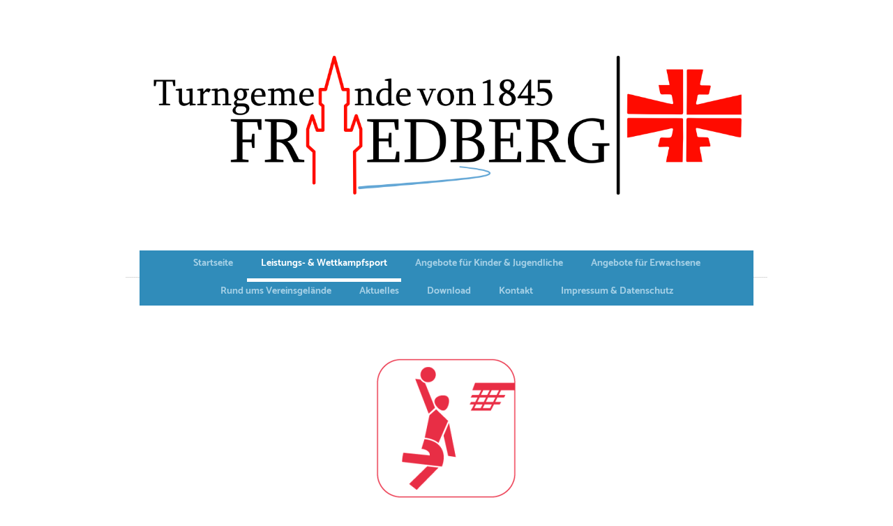

--- FILE ---
content_type: text/html; charset=UTF-8
request_url: https://www.tg-friedberg.de/leistungs-wettkampfsport/basketball/
body_size: 6832
content:
<!DOCTYPE html>
<html lang="de"  ><head prefix="og: http://ogp.me/ns# fb: http://ogp.me/ns/fb# business: http://ogp.me/ns/business#">
    <meta http-equiv="Content-Type" content="text/html; charset=utf-8"/>
    <meta name="generator" content="IONOS MyWebsite"/>
        
    <link rel="dns-prefetch" href="//cdn.website-start.de/"/>
    <link rel="dns-prefetch" href="//107.mod.mywebsite-editor.com"/>
    <link rel="dns-prefetch" href="https://107.sb.mywebsite-editor.com/"/>
    <link rel="shortcut icon" href="//cdn.website-start.de/favicon.ico"/>
        <title>TG-Friedberg - Basketball</title>
    <style type="text/css">@media screen and (max-device-width: 1024px) {.diyw a.switchViewWeb {display: inline !important;}}</style>
    <style type="text/css">@media screen and (min-device-width: 1024px) {
            .mediumScreenDisabled { display:block }
            .smallScreenDisabled { display:block }
        }
        @media screen and (max-device-width: 1024px) { .mediumScreenDisabled { display:none } }
        @media screen and (max-device-width: 568px) { .smallScreenDisabled { display:none } }
                @media screen and (min-width: 1024px) {
            .mobilepreview .mediumScreenDisabled { display:block }
            .mobilepreview .smallScreenDisabled { display:block }
        }
        @media screen and (max-width: 1024px) { .mobilepreview .mediumScreenDisabled { display:none } }
        @media screen and (max-width: 568px) { .mobilepreview .smallScreenDisabled { display:none } }</style>
    <meta name="viewport" content="width=device-width, initial-scale=1, maximum-scale=1, minimal-ui"/>

<meta name="format-detection" content="telephone=no"/>
        <meta name="keywords" content="Über mich, Hobby, Fotos"/>
            <meta name="description" content="TG-Friedberg"/>
            <meta name="robots" content="index,follow"/>
        <link href="//cdn.website-start.de/templates/2110/style.css?1763478093678" rel="stylesheet" type="text/css"/>
    <link href="https://www.tg-friedberg.de/s/style/theming.css?1707211825" rel="stylesheet" type="text/css"/>
    <link href="//cdn.website-start.de/app/cdn/min/group/web.css?1763478093678" rel="stylesheet" type="text/css"/>
<link href="//cdn.website-start.de/app/cdn/min/moduleserver/css/de_DE/common,shoppingbasket?1763478093678" rel="stylesheet" type="text/css"/>
    <link href="//cdn.website-start.de/app/cdn/min/group/mobilenavigation.css?1763478093678" rel="stylesheet" type="text/css"/>
    <link href="https://107.sb.mywebsite-editor.com/app/logstate2-css.php?site=44242467&amp;t=1769485870" rel="stylesheet" type="text/css"/>

<script type="text/javascript">
    /* <![CDATA[ */
var stagingMode = '';
    /* ]]> */
</script>
<script src="https://107.sb.mywebsite-editor.com/app/logstate-js.php?site=44242467&amp;t=1769485870"></script>

    <link href="//cdn.website-start.de/templates/2110/print.css?1763478093678" rel="stylesheet" media="print" type="text/css"/>
    <script type="text/javascript">
    /* <![CDATA[ */
    var systemurl = 'https://107.sb.mywebsite-editor.com/';
    var webPath = '/';
    var proxyName = '';
    var webServerName = 'www.tg-friedberg.de';
    var sslServerUrl = 'https://www.tg-friedberg.de';
    var nonSslServerUrl = 'http://www.tg-friedberg.de';
    var webserverProtocol = 'http://';
    var nghScriptsUrlPrefix = '//107.mod.mywebsite-editor.com';
    var sessionNamespace = 'DIY_SB';
    var jimdoData = {
        cdnUrl:  '//cdn.website-start.de/',
        messages: {
            lightBox: {
    image : 'Bild',
    of: 'von'
}

        },
        isTrial: 0,
        pageId: 397077    };
    var script_basisID = "44242467";

    diy = window.diy || {};
    diy.web = diy.web || {};

        diy.web.jsBaseUrl = "//cdn.website-start.de/s/build/";

    diy.context = diy.context || {};
    diy.context.type = diy.context.type || 'web';
    /* ]]> */
</script>

<script type="text/javascript" src="//cdn.website-start.de/app/cdn/min/group/web.js?1763478093678" crossorigin="anonymous"></script><script type="text/javascript" src="//cdn.website-start.de/s/build/web.bundle.js?1763478093678" crossorigin="anonymous"></script><script type="text/javascript" src="//cdn.website-start.de/app/cdn/min/group/mobilenavigation.js?1763478093678" crossorigin="anonymous"></script><script src="//cdn.website-start.de/app/cdn/min/moduleserver/js/de_DE/common,shoppingbasket?1763478093678"></script>
<script type="text/javascript" src="https://cdn.website-start.de/proxy/apps/a1tvb2/resource/dependencies/"></script><script type="text/javascript">
                    if (typeof require !== 'undefined') {
                        require.config({
                            waitSeconds : 10,
                            baseUrl : 'https://cdn.website-start.de/proxy/apps/a1tvb2/js/'
                        });
                    }
                </script><script type="text/javascript" src="//cdn.website-start.de/app/cdn/min/group/pfcsupport.js?1763478093678" crossorigin="anonymous"></script>    <meta property="og:type" content="business.business"/>
    <meta property="og:url" content="https://www.tg-friedberg.de/leistungs-wettkampfsport/basketball/"/>
    <meta property="og:title" content="TG-Friedberg - Basketball"/>
            <meta property="og:description" content="TG-Friedberg"/>
                <meta property="og:image" content="https://www.tg-friedberg.de/s/misc/logo.jpg?t=1765474078"/>
        <meta property="business:contact_data:country_name" content="Deutschland"/>
    <meta property="business:contact_data:street_address" content="Ockstädter Strasse 11"/>
    <meta property="business:contact_data:locality" content="Friedberg (Hessen)"/>
    <meta property="business:contact_data:region" content="300"/>
    <meta property="business:contact_data:email" content="tg-friedberg@t-online.de"/>
    <meta property="business:contact_data:postal_code" content="61169"/>
    <meta property="business:contact_data:phone_number" content="+49 6031 14485"/>
    
    
</head>


<body class="body   cc-pagemode-default diyfeNoSidebar diy-market-de_DE" data-pageid="397077" id="page-397077">
    
    <div class="diyw">
        <div class="diyweb">
	<div class="diywebLiveArea">
		
<nav id="diyfeMobileNav" class="diyfeCA diyfeCA2" role="navigation">
    <a title="Navigation aufklappen/zuklappen">Navigation aufklappen/zuklappen</a>
    <ul class="mainNav1"><li class=" hasSubNavigation"><a data-page-id="275035" href="https://www.tg-friedberg.de/" class=" level_1"><span>Startseite</span></a></li><li class="parent hasSubNavigation"><a data-page-id="721995" href="https://www.tg-friedberg.de/leistungs-wettkampfsport/" class="parent level_1"><span>Leistungs- &amp; Wettkampfsport</span></a><span class="diyfeDropDownSubOpener">&nbsp;</span><div class="diyfeDropDownSubList diyfeCA diyfeCA3"><ul class="mainNav2"><li class=" hasSubNavigation"><a data-page-id="397076" href="https://www.tg-friedberg.de/leistungs-wettkampfsport/badminton/" class=" level_2"><span>Badminton</span></a></li><li class="current hasSubNavigation"><a data-page-id="397077" href="https://www.tg-friedberg.de/leistungs-wettkampfsport/basketball/" class="current level_2"><span>Basketball</span></a></li><li class=" hasSubNavigation"><a data-page-id="397079" href="https://www.tg-friedberg.de/leistungs-wettkampfsport/handball/" class=" level_2"><span>Handball</span></a></li><li class=" hasSubNavigation"><a data-page-id="397080" href="https://www.tg-friedberg.de/leistungs-wettkampfsport/judo/" class=" level_2"><span>Judo</span></a></li><li class=" hasSubNavigation"><a data-page-id="389670" href="https://www.tg-friedberg.de/leistungs-wettkampfsport/gerätturnen/" class=" level_2"><span>Gerätturnen</span></a></li></ul></div></li><li class=" hasSubNavigation"><a data-page-id="721996" href="https://www.tg-friedberg.de/angebote-für-kinder-jugendliche/" class=" level_1"><span>Angebote für Kinder &amp; Jugendliche</span></a><span class="diyfeDropDownSubOpener">&nbsp;</span><div class="diyfeDropDownSubList diyfeCA diyfeCA3"><ul class="mainNav2"><li class=" hasSubNavigation"><a data-page-id="390108" href="https://www.tg-friedberg.de/angebote-für-kinder-jugendliche/kinderturnen/" class=" level_2"><span>Kinderturnen</span></a></li><li class=" hasSubNavigation"><a data-page-id="722018" href="https://www.tg-friedberg.de/angebote-für-kinder-jugendliche/kurse/" class=" level_2"><span>Kurse</span></a></li><li class=" hasSubNavigation"><a data-page-id="722019" href="https://www.tg-friedberg.de/angebote-für-kinder-jugendliche/ferienspiele/" class=" level_2"><span>Ferienspiele</span></a></li></ul></div></li><li class=" hasSubNavigation"><a data-page-id="389645" href="https://www.tg-friedberg.de/angebote-für-erwachsene/" class=" level_1"><span>Angebote für Erwachsene</span></a><span class="diyfeDropDownSubOpener">&nbsp;</span><div class="diyfeDropDownSubList diyfeCA diyfeCA3"><ul class="mainNav2"><li class=" hasSubNavigation"><a data-page-id="389649" href="https://www.tg-friedberg.de/angebote-für-erwachsene/gymnastik-walking/" class=" level_2"><span>Gymnastik &amp; Walking</span></a></li><li class=" hasSubNavigation"><a data-page-id="389662" href="https://www.tg-friedberg.de/angebote-für-erwachsene/jedermannsport/" class=" level_2"><span>Jedermannsport</span></a></li><li class=" hasSubNavigation"><a data-page-id="389650" href="https://www.tg-friedberg.de/angebote-für-erwachsene/skiclub/" class=" level_2"><span>Skiclub</span></a></li><li class=" hasSubNavigation"><a data-page-id="708903" href="https://www.tg-friedberg.de/angebote-für-erwachsene/kurse/" class=" level_2"><span>Kurse</span></a></li><li class=" hasSubNavigation"><a data-page-id="390107" href="https://www.tg-friedberg.de/angebote-für-erwachsene/wandern/" class=" level_2"><span>Wandern</span></a></li></ul></div></li><li class=" hasSubNavigation"><a data-page-id="721998" href="https://www.tg-friedberg.de/rund-ums-vereinsgelände/" class=" level_1"><span>Rund ums Vereinsgelände</span></a><span class="diyfeDropDownSubOpener">&nbsp;</span><div class="diyfeDropDownSubList diyfeCA diyfeCA3"><ul class="mainNav2"><li class=" hasSubNavigation"><a data-page-id="721999" href="https://www.tg-friedberg.de/rund-ums-vereinsgelände/vereinsheim-hüttchen/" class=" level_2"><span>Vereinsheim "Hüttchen"</span></a></li><li class=" hasSubNavigation"><a data-page-id="389669" href="https://www.tg-friedberg.de/rund-ums-vereinsgelände/tennisplätze-deinsportherz-e-v/" class=" level_2"><span>Tennisplätze DeinSportherz e.V.</span></a></li><li class=" hasSubNavigation"><a data-page-id="722000" href="https://www.tg-friedberg.de/rund-ums-vereinsgelände/vereinsgelände/" class=" level_2"><span>Vereinsgelände</span></a></li><li class=" hasSubNavigation"><a data-page-id="738835" href="https://www.tg-friedberg.de/rund-ums-vereinsgelände/skiclubheim/" class=" level_2"><span>Skiclubheim</span></a></li></ul></div></li><li class=" hasSubNavigation"><a data-page-id="397013" href="https://www.tg-friedberg.de/aktuelles/" class=" level_1"><span>Aktuelles</span></a></li><li class=" hasSubNavigation"><a data-page-id="389644" href="https://www.tg-friedberg.de/download/" class=" level_1"><span>Download</span></a></li><li class=" hasSubNavigation"><a data-page-id="275037" href="https://www.tg-friedberg.de/kontakt/" class=" level_1"><span>Kontakt</span></a></li><li class=" hasSubNavigation"><a data-page-id="275036" href="https://www.tg-friedberg.de/impressum-datenschutz/" class=" level_1"><span>Impressum &amp; Datenschutz</span></a></li></ul></nav>
	</div>
	<div class="diywebLogo">
		<div class="diywebLiveArea">
			<div class="diywebMainGutter">
				<div class="diyfeGE">
					<div class="diyfeCA diyfeCA1">
						
    <style type="text/css" media="all">
        /* <![CDATA[ */
                .diyw #website-logo {
            text-align: center !important;
                        padding: 28px 0;
                    }
        
                /* ]]> */
    </style>

    <div id="website-logo">
            <a href="https://www.tg-friedberg.de/"><img class="website-logo-image" width="2600" src="https://www.tg-friedberg.de/s/misc/logo.jpg?t=1765474078" alt=""/></a>

            
            </div>


					</div>
				</div>
			</div>
		</div>
	</div>
	<div class="diywebLiveArea">
		<div class="diywebAppContainer"><div id="diywebAppContainer1st"></div></div>
	</div>
	<div class="diywebNav diywebNavHorizontal diywebNavMain diywebNav1">
		<div class="diywebLiveArea diyfeCA diyfeCA2">
				<div class="diywebMainGutter">
					<div class="diyfeGE">
						<div class="diywebGutter">
							<div class="diywebExpander">
								<div class="webnavigation"><ul id="mainNav1" class="mainNav1"><li class="navTopItemGroup_1"><a data-page-id="275035" href="https://www.tg-friedberg.de/" class="level_1"><span>Startseite</span></a></li><li class="navTopItemGroup_2"><a data-page-id="721995" href="https://www.tg-friedberg.de/leistungs-wettkampfsport/" class="parent level_1"><span>Leistungs- &amp; Wettkampfsport</span></a></li><li class="navTopItemGroup_3"><a data-page-id="721996" href="https://www.tg-friedberg.de/angebote-für-kinder-jugendliche/" class="level_1"><span>Angebote für Kinder &amp; Jugendliche</span></a></li><li class="navTopItemGroup_4"><a data-page-id="389645" href="https://www.tg-friedberg.de/angebote-für-erwachsene/" class="level_1"><span>Angebote für Erwachsene</span></a></li><li class="navTopItemGroup_5"><a data-page-id="721998" href="https://www.tg-friedberg.de/rund-ums-vereinsgelände/" class="level_1"><span>Rund ums Vereinsgelände</span></a></li><li class="navTopItemGroup_6"><a data-page-id="397013" href="https://www.tg-friedberg.de/aktuelles/" class="level_1"><span>Aktuelles</span></a></li><li class="navTopItemGroup_7"><a data-page-id="389644" href="https://www.tg-friedberg.de/download/" class="level_1"><span>Download</span></a></li><li class="navTopItemGroup_8"><a data-page-id="275037" href="https://www.tg-friedberg.de/kontakt/" class="level_1"><span>Kontakt</span></a></li><li class="navTopItemGroup_9"><a data-page-id="275036" href="https://www.tg-friedberg.de/impressum-datenschutz/" class="level_1"><span>Impressum &amp; Datenschutz</span></a></li></ul></div>
							</div>
						</div>
					</div>
				</div>
			</div>
	</div>
	<div class="diywebEmotionHeader">
			<div class="diywebLiveArea">
				<div class="diywebMainGutter">
					<div class="diyfeGE">
						<div class="diywebGutter">

							
<style type="text/css" media="all">
.diyw div#emotion-header {
        max-width: 920px;
        max-height: 1px;
                background: #EEEEEE;
    }

.diyw div#emotion-header-title-bg {
    left: 0%;
    top: 68%;
    width: 100%;
    height: 14%;

    background-color: #FFFFFF;
    opacity: 0.50;
    filter: alpha(opacity = 50);
    display: none;}

.diyw div#emotion-header strong#emotion-header-title {
    left: 8%;
    top: 67%;
    color: #000000;
        font: normal normal 24px/120% Helvetica, 'Helvetica Neue', 'Trebuchet MS', sans-serif;
}

.diyw div#emotion-no-bg-container{
    max-height: 1px;
}

.diyw div#emotion-no-bg-container .emotion-no-bg-height {
    margin-top: 0.11%;
}
</style>
<div id="emotion-header" data-action="loadView" data-params="active" data-imagescount="0">
    
        <div id="ehSlideshowPlaceholder">
            <div id="ehSlideShow">
                <div class="slide-container">
                                </div>
            </div>
        </div>


        <script type="text/javascript">
        //<![CDATA[
                diy.module.emotionHeader.slideShow.init({ slides: [] });
        //]]>
        </script>

            <div id="emotion-no-bg-container">
            <div class="emotion-no-bg-height"></div>
        </div>
    
    
    
            <strong id="emotion-header-title" style="text-align: left"></strong>
                    <div class="notranslate">
                <svg xmlns="http://www.w3.org/2000/svg" version="1.1" id="emotion-header-title-svg" viewBox="0 0 920 1" preserveAspectRatio="xMinYMin meet"><text style="font-family:Helvetica, 'Helvetica Neue', 'Trebuchet MS', sans-serif;font-size:24px;font-style:normal;font-weight:normal;fill:#000000;line-height:1.2em;"><tspan x="0" style="text-anchor: start" dy="0.95em"> </tspan></text></svg>
            </div>
            
    
    <script type="text/javascript">
    //<![CDATA[
    (function ($) {
        function enableSvgTitle() {
                        var titleSvg = $('svg#emotion-header-title-svg'),
                titleHtml = $('#emotion-header-title'),
                emoWidthAbs = 920,
                emoHeightAbs = 1,
                offsetParent,
                titlePosition,
                svgBoxWidth,
                svgBoxHeight;

                        if (titleSvg.length && titleHtml.length) {
                offsetParent = titleHtml.offsetParent();
                titlePosition = titleHtml.position();
                svgBoxWidth = titleHtml.width();
                svgBoxHeight = titleHtml.height();

                                titleSvg.get(0).setAttribute('viewBox', '0 0 ' + svgBoxWidth + ' ' + svgBoxHeight);
                titleSvg.css({
                   left: Math.roundTo(100 * titlePosition.left / offsetParent.width(), 3) + '%',
                   top: Math.roundTo(100 * titlePosition.top / offsetParent.height(), 3) + '%',
                   width: Math.roundTo(100 * svgBoxWidth / emoWidthAbs, 3) + '%',
                   height: Math.roundTo(100 * svgBoxHeight / emoHeightAbs, 3) + '%'
                });

                titleHtml.css('visibility','hidden');
                titleSvg.css('visibility','visible');
            }
        }

        
            var posFunc = function($, overrideSize) {
                var elems = [], containerWidth, containerHeight;
                                    elems.push({
                        selector: '#emotion-header-title',
                        overrideSize: true,
                        horPos: 9.5,
                        vertPos: 71.97                    });
                    lastTitleWidth = $('#emotion-header-title').width();
                                                elems.push({
                    selector: '#emotion-header-title-bg',
                    horPos: 0,
                    vertPos: 79.11                });
                                
                containerWidth = parseInt('920');
                containerHeight = parseInt('1');

                for (var i = 0; i < elems.length; ++i) {
                    var el = elems[i],
                        $el = $(el.selector),
                        pos = {
                            left: el.horPos,
                            top: el.vertPos
                        };
                    if (!$el.length) continue;
                    var anchorPos = $el.anchorPosition();
                    anchorPos.$container = $('#emotion-header');

                    if (overrideSize === true || el.overrideSize === true) {
                        anchorPos.setContainerSize(containerWidth, containerHeight);
                    } else {
                        anchorPos.setContainerSize(null, null);
                    }

                    var pxPos = anchorPos.fromAnchorPosition(pos),
                        pcPos = anchorPos.toPercentPosition(pxPos);

                    var elPos = {};
                    if (!isNaN(parseFloat(pcPos.top)) && isFinite(pcPos.top)) {
                        elPos.top = pcPos.top + '%';
                    }
                    if (!isNaN(parseFloat(pcPos.left)) && isFinite(pcPos.left)) {
                        elPos.left = pcPos.left + '%';
                    }
                    $el.css(elPos);
                }

                // switch to svg title
                enableSvgTitle();
            };

                        var $emotionImg = jQuery('#emotion-header-img');
            if ($emotionImg.length > 0) {
                // first position the element based on stored size
                posFunc(jQuery, true);

                // trigger reposition using the real size when the element is loaded
                var ehLoadEvTriggered = false;
                $emotionImg.one('load', function(){
                    posFunc(jQuery);
                    ehLoadEvTriggered = true;
                                    }).each(function() {
                                        if(this.complete || typeof this.complete === 'undefined') {
                        jQuery(this).load();
                    }
                });

                                noLoadTriggeredTimeoutId = setTimeout(function() {
                    if (!ehLoadEvTriggered) {
                        posFunc(jQuery);
                    }
                    window.clearTimeout(noLoadTriggeredTimeoutId)
                }, 5000);//after 5 seconds
            } else {
                jQuery(function(){
                    posFunc(jQuery);
                });
            }

                        if (jQuery.isBrowser && jQuery.isBrowser.ie8) {
                var longTitleRepositionCalls = 0;
                longTitleRepositionInterval = setInterval(function() {
                    if (lastTitleWidth > 0 && lastTitleWidth != jQuery('#emotion-header-title').width()) {
                        posFunc(jQuery);
                    }
                    longTitleRepositionCalls++;
                    // try this for 5 seconds
                    if (longTitleRepositionCalls === 5) {
                        window.clearInterval(longTitleRepositionInterval);
                    }
                }, 1000);//each 1 second
            }

            }(jQuery));
    //]]>
    </script>

    </div>

						</div>
					</div>
				</div>
			</div>
		</div>
	<div class="diywebContent">
		<div class="diywebLiveArea">
			<div class="diywebMainGutter">
				<div class="diyfeGridGroup diyfeCA diyfeCA1">
					<div class="diywebMain diyfeGE">
						<div class="diywebGutter">
							
        <div id="content_area">
        	<div id="content_start"></div>
        	
        
        <div id="matrix_916885" class="sortable-matrix" data-matrixId="916885"><div class="n module-type-imageSubtitle diyfeLiveArea "> <div class="clearover imageSubtitle" id="imageSubtitle-24026261">
    <div class="align-container align-center" style="max-width: 200px">
        <a class="imagewrapper" href="https://www.tg-friedberg.de/s/cc_images/teaserbox_37224398.png?t=1605183585" rel="lightbox[24026261]">
            <img id="image_37224398" src="https://www.tg-friedberg.de/s/cc_images/cache_37224398.png?t=1605183585" alt="" style="max-width: 200px; height:auto"/>
        </a>

        
    </div>

</div>

<script type="text/javascript">
//<![CDATA[
jQuery(function($) {
    var $target = $('#imageSubtitle-24026261');

    if ($.fn.swipebox && Modernizr.touch) {
        $target
            .find('a[rel*="lightbox"]')
            .addClass('swipebox')
            .swipebox();
    } else {
        $target.tinyLightbox({
            item: 'a[rel*="lightbox"]',
            cycle: false,
            hideNavigation: true
        });
    }
});
//]]>
</script>
 </div><div class="n module-type-header diyfeLiveArea "> <h1><span class="diyfeDecoration">Basketball</span></h1> </div><div class="n module-type-hr diyfeLiveArea "> <div style="padding: 0px 0px">
    <div class="hr"></div>
</div>
 </div><div class="n module-type-text diyfeLiveArea "> <p style="color:rgb(117, 117, 117);font-family:&amp;font-size:14px;font-style:normal;font-variant:normal;font-weight:normal;letter-spacing:normal;margin-bottom:0px;margin-left:0px;margin-right:0px;margin-top:0px;orphans:2;padding-bottom:0px;padding-left:0px;padding-right:0px;padding-top:0px;text-align:left;text-decoration:none;text-indent:0px;text-transform:none;-webkit-text-stroke-width:0px;white-space:normal;word-spacing:0px;">
<span style="color:#666666;"><span style="font-size:14px;"><strong style="font-weight:bold;">Abteilungsleiter</strong></span></span></p>
<p style="color:rgb(117, 117, 117);font-family:&amp;font-size:14px;font-style:normal;font-variant:normal;font-weight:normal;letter-spacing:normal;margin-bottom:0px;margin-left:0px;margin-right:0px;margin-top:0px;orphans:2;padding-bottom:0px;padding-left:0px;padding-right:0px;padding-top:0px;text-align:left;text-decoration:none;text-indent:0px;text-transform:none;-webkit-text-stroke-width:0px;white-space:normal;word-spacing:0px;">
<span style="color:#666666;">Benjamin Reinold &amp; Marcel Molnar</span></p>
<p style="padding:0px;color:rgb(117, 117, 117);font-family:Catamaran, sans-serif;font-size:14px;font-variant-numeric:normal;font-variant-east-asian:normal;"><span style="color:#666666;">Telefon:
06031-14485</span></p>
<p style="color:rgb(117, 117, 117);font-family:&amp;font-size:14px;font-style:normal;font-variant:normal;font-weight:normal;letter-spacing:normal;margin-bottom:0px;margin-left:0px;margin-right:0px;margin-top:0px;orphans:2;padding-bottom:0px;padding-left:0px;padding-right:0px;padding-top:0px;text-align:left;text-decoration:none;text-indent:0px;text-transform:none;-webkit-text-stroke-width:0px;white-space:normal;word-spacing:0px;">
<span style="font-size:14px;"><span style="color:#666666;">eMail:</span> <a href="mailto:basketball@TG-Friedberg.de" style="color:rgb(71, 113, 122);font-style:normal;font-weight:bold;text-decoration:underline;" target="_self"><span style="color:#666666;">basketball@TG-Friedberg.de</span></a></span></p>
<p style="color:rgb(117, 117, 117);font-family:&amp;font-size:14px;font-style:normal;font-variant:normal;font-weight:normal;letter-spacing:normal;margin-bottom:0px;margin-left:0px;margin-right:0px;margin-top:0px;orphans:2;padding-bottom:0px;padding-left:0px;padding-right:0px;padding-top:0px;text-align:left;text-decoration:none;text-indent:0px;text-transform:none;-webkit-text-stroke-width:0px;white-space:normal;word-spacing:0px;">
 </p>
<p style="color:rgb(117, 117, 117);font-family:&amp;font-size:14px;font-style:normal;font-variant:normal;font-weight:normal;letter-spacing:normal;margin-bottom:0px;margin-left:0px;margin-right:0px;margin-top:0px;orphans:2;padding-bottom:0px;padding-left:0px;padding-right:0px;padding-top:0px;text-align:left;text-decoration:none;text-indent:0px;text-transform:none;-webkit-text-stroke-width:0px;white-space:normal;word-spacing:0px;">
<span style="color:#666666;"><span style="font-size:14px;"><strong style="font-weight:bold;">Trainingszeiten und weitere Infos</strong></span></span></p>
<p style="color:rgb(117, 117, 117);font-family:&amp;font-size:14px;font-style:normal;font-variant:normal;font-weight:normal;letter-spacing:normal;margin-bottom:0px;margin-left:0px;margin-right:0px;margin-top:0px;orphans:2;padding-bottom:0px;padding-left:0px;padding-right:0px;padding-top:0px;text-align:left;text-decoration:none;text-indent:0px;text-transform:none;-webkit-text-stroke-width:0px;white-space:normal;word-spacing:0px;">
<span style="font-size:14px;"><strong style="font-weight:bold;"><a href="http://www.friedberg-basketball.de/" style="color:rgb(71, 113, 122);font-style:normal;font-weight:bold;text-decoration:underline;" target="_blank"><span style="color:#666666;">www.friedberg-basketball.de</span></a></strong></span></p> </div><div class="n module-type-imageSubtitle diyfeLiveArea "> <div class="clearover imageSubtitle" id="imageSubtitle-27192350">
    <div class="align-container align-center" style="max-width: 200px">
        <a class="imagewrapper" href="https://www.friedberg-basketball.de/" target="_blank">
            <img id="image_44201310" src="https://www.tg-friedberg.de/s/cc_images/cache_44201310.PNG?t=1757924733" alt="" style="max-width: 200px; height:auto"/>
        </a>

        
    </div>

</div>

<script type="text/javascript">
//<![CDATA[
jQuery(function($) {
    var $target = $('#imageSubtitle-27192350');

    if ($.fn.swipebox && Modernizr.touch) {
        $target
            .find('a[rel*="lightbox"]')
            .addClass('swipebox')
            .swipebox();
    } else {
        $target.tinyLightbox({
            item: 'a[rel*="lightbox"]',
            cycle: false,
            hideNavigation: true
        });
    }
});
//]]>
</script>
 </div><div class="n module-type-hr diyfeLiveArea "> <div style="padding: 0px 0px">
    <div class="hr"></div>
</div>
 </div><div class="n module-type-gallery diyfeLiveArea "> <div class="ccgalerie slideshow clearover" id="slideshow-gallery-26529040" data-jsclass="GallerySlideshow" data-jsoptions="effect: 'random',changeTime: 5000,maxHeight: '375px',navigation: true,startPaused: false">

    <div class="thumb_pro1">
    	<div class="innerthumbnail">
    		<a href="https://www.tg-friedberg.de/s/cc_images/cache_44167058.jpg" data-is-image="true" target="_blank">    			<img data-width="548" data-height="768" src="https://www.tg-friedberg.de/s/cc_images/thumb_44167058.jpg"/>
    		</a>    	</div>
    </div>
    </div>
 </div></div>
        
        
        </div>
						</div>
					</div>
					<div class="diywebSecondary diyfeCA diyfeCA3 diyfeGE">
						<div class="diywebNav diywebNav23">
							<div class="diywebGutter">
								<div class="webnavigation"><ul id="mainNav2" class="mainNav2"><li class="navTopItemGroup_0"><a data-page-id="397076" href="https://www.tg-friedberg.de/leistungs-wettkampfsport/badminton/" class="level_2"><span>Badminton</span></a></li><li class="navTopItemGroup_0"><a data-page-id="397077" href="https://www.tg-friedberg.de/leistungs-wettkampfsport/basketball/" class="current level_2"><span>Basketball</span></a></li><li class="navTopItemGroup_0"><a data-page-id="397079" href="https://www.tg-friedberg.de/leistungs-wettkampfsport/handball/" class="level_2"><span>Handball</span></a></li><li class="navTopItemGroup_0"><a data-page-id="397080" href="https://www.tg-friedberg.de/leistungs-wettkampfsport/judo/" class="level_2"><span>Judo</span></a></li><li class="navTopItemGroup_0"><a data-page-id="389670" href="https://www.tg-friedberg.de/leistungs-wettkampfsport/gerätturnen/" class="level_2"><span>Gerätturnen</span></a></li></ul></div>
							</div>
						</div>
						<div class="diywebSidebar">
							<div class="diywebGutter">
								
							</div>
						</div>
						<!-- .diywebSidebar -->
					</div>
					<!-- .diywebSecondary -->
				</div>
				<!-- .diyfeGridGroup -->
			</div>
			<!-- .diywebMainGutter -->
		</div>
	</div>
	<!-- .diywebContent -->
	<div class="diywebFooter">
		<div class="diywebLiveArea">
			<div class="diywebMainGutter">
				<div class="diyfeGE diyfeCA diyfeCA4 diywebPull">
					<div class="diywebGutter">
						<div id="contentfooter">
    <div class="leftrow">
                        <a rel="nofollow" href="javascript:window.print();">
                    <img class="inline" height="14" width="18" src="//cdn.website-start.de/s/img/cc/printer.gif" alt=""/>
                    Druckversion                </a> <span class="footer-separator">|</span>
                <a href="https://www.tg-friedberg.de/sitemap/">Sitemap</a>
                        <br/> © TG-Friedberg
            </div>
    <script type="text/javascript">
        window.diy.ux.Captcha.locales = {
            generateNewCode: 'Neuen Code generieren',
            enterCode: 'Bitte geben Sie den Code ein'
        };
        window.diy.ux.Cap2.locales = {
            generateNewCode: 'Neuen Code generieren',
            enterCode: 'Bitte geben Sie den Code ein'
        };
    </script>
    <div class="rightrow">
                    <span class="loggedout">
                <a rel="nofollow" id="login" href="https://login.1and1-editor.com/44242467/www.tg-friedberg.de/de?pageId=397077">
                    Login                </a>
            </span>
                <p><a class="diyw switchViewWeb" href="javascript:switchView('desktop');">Webansicht</a><a class="diyw switchViewMobile" href="javascript:switchView('mobile');">Mobile-Ansicht</a></p>
                <span class="loggedin">
            <a rel="nofollow" id="logout" href="https://107.sb.mywebsite-editor.com/app/cms/logout.php">Logout</a> <span class="footer-separator">|</span>
            <a rel="nofollow" id="edit" href="https://107.sb.mywebsite-editor.com/app/44242467/397077/">Seite bearbeiten</a>
        </span>
    </div>
</div>
            <div id="loginbox" class="hidden">
                <script type="text/javascript">
                    /* <![CDATA[ */
                    function forgotpw_popup() {
                        var url = 'https://passwort.1und1.de/xml/request/RequestStart';
                        fenster = window.open(url, "fenster1", "width=600,height=400,status=yes,scrollbars=yes,resizable=yes");
                        // IE8 doesn't return the window reference instantly or at all.
                        // It may appear the call failed and fenster is null
                        if (fenster && fenster.focus) {
                            fenster.focus();
                        }
                    }
                    /* ]]> */
                </script>
                                <img class="logo" src="//cdn.website-start.de/s/img/logo.gif" alt="IONOS" title="IONOS"/>

                <div id="loginboxOuter"></div>
            </div>
        

					</div>
				</div>
			</div>
		</div>
	</div>
	<!-- .diywebFooter -->
</div>
<!-- .diyweb -->    </div>

    
    </body>


<!-- rendered at Thu, 11 Dec 2025 18:27:58 +0100 -->
</html>
